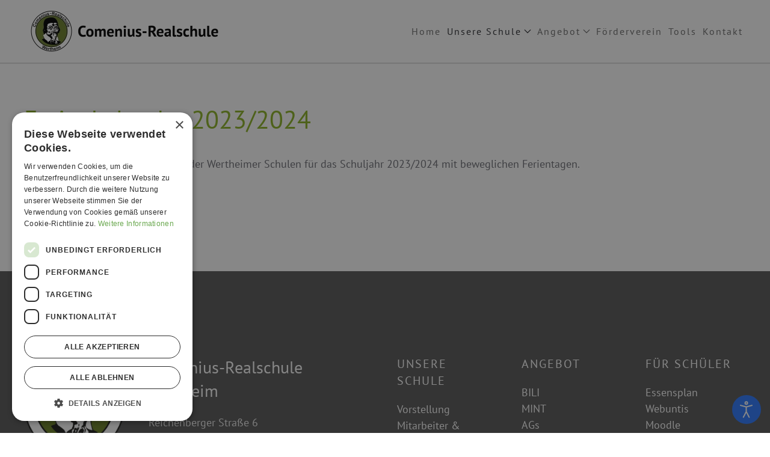

--- FILE ---
content_type: text/html; charset=utf-8
request_url: https://comeniusrealschule.de/unsere-schule/neuigkeiten?view=article&id=46&catid=16
body_size: 9106
content:
<!DOCTYPE html>
<html lang="de-de" dir="ltr">
    <head>
	<script type="text/javascript" charset="UTF-8" src="//cdn.cookie-script.com/s/ea19528542c9bdc4e65f3a86516acdf8.js"></script>
        <meta name="viewport" content="width=device-width, initial-scale=1">
        <link rel="icon" href="/images/Basiselemente/0347-logo.png" sizes="any">
                <link rel="apple-touch-icon" href="/images/Basiselemente/0347-logo.png">
        <meta charset="utf-8">
	<meta name="rights" content="Comenius-Realschule Wertheim">
	<meta name="author" content="Amr">
	<meta name="description" content="Comenius-Realschule in Wertheim: Der Ort, an dem wir lernen, wie wir lernen, wie wir denken und wie wir uns selbst in der Welt positionieren können.">
	<meta name="generator" content="Joomla! - Open Source Content Management">
	<title>Ferienkalender 2023/2024</title>
<link href="/media/vendor/joomla-custom-elements/css/joomla-alert.min.css?0.4.1" rel="stylesheet">
	<link href="/media/system/css/joomla-fontawesome.min.css?4.5.32" rel="preload" as="style" onload="this.onload=null;this.rel='stylesheet'">
	<link href="/templates/yootheme/css/theme.12.css?1763361501" rel="stylesheet">
	<link href="https://comeniusrealschule.de/plugins/system/jmgopenstreetmapdsgvo/assets/css/jmgopenstreetmapdsgvo.css" rel="stylesheet">
	<link href="https://comeniusrealschule.de/plugins/system/jmgyoutubedsgvo/assets/css/jmgyoutubedsgvo.css" rel="stylesheet">
	<link href="/plugins/system/djaccessibility/module/assets/css/accessibility.css?1.15" rel="stylesheet">
	<style>
			.jmg-openstreetmap-dsgvo-notification.position_4{
				width: 100%;
				height: 300px;
			}
			</style>
	<style>.djacc--sticky.djacc-popup { margin: 15px 15px; }</style>
<script src="/media/vendor/jquery/js/jquery.min.js?3.7.1"></script>
	<script src="/media/legacy/js/jquery-noconflict.min.js?504da4"></script>
	<script type="application/json" class="joomla-script-options new">{"joomla.jtext":{"ERROR":"Fehler","MESSAGE":"Nachricht","NOTICE":"Hinweis","WARNING":"Warnung","JCLOSE":"Schließen","JOK":"OK","JOPEN":"Öffnen"},"system.paths":{"root":"","rootFull":"https:\/\/comeniusrealschule.de\/","base":"","baseFull":"https:\/\/comeniusrealschule.de\/"},"csrf.token":"c313a0c38d6ac272ec68ff79edef5c76"}</script>
	<script src="/media/system/js/core.min.js?a3d8f8"></script>
	<script src="/media/vendor/webcomponentsjs/js/webcomponents-bundle.min.js?2.8.0" nomodule defer></script>
	<script src="/media/system/js/joomla-hidden-mail.min.js?80d9c7" type="module"></script>
	<script src="/media/system/js/messages.min.js?9a4811" type="module"></script>
	<script src="/templates/yootheme/vendor/assets/uikit/dist/js/uikit.min.js?4.5.32"></script>
	<script src="/templates/yootheme/vendor/assets/uikit/dist/js/uikit-icons-fuse.min.js?4.5.32"></script>
	<script src="/templates/yootheme/js/theme.js?4.5.32"></script>
	<script src="/plugins/system/djaccessibility/module/assets/js/accessibility.min.js?1.15"></script>
	<script type="application/ld+json">{"@context":"https://schema.org","@graph":[{"@type":"Organization","@id":"https://comeniusrealschule.de/#/schema/Organization/base","name":"Comenius-Realschule Wertheim","url":"https://comeniusrealschule.de/"},{"@type":"WebSite","@id":"https://comeniusrealschule.de/#/schema/WebSite/base","url":"https://comeniusrealschule.de/","name":"Comenius-Realschule Wertheim","publisher":{"@id":"https://comeniusrealschule.de/#/schema/Organization/base"}},{"@type":"WebPage","@id":"https://comeniusrealschule.de/#/schema/WebPage/base","url":"https://comeniusrealschule.de/unsere-schule/neuigkeiten?view=article&amp;id=46&amp;catid=16","name":"Ferienkalender 2023/2024","description":"Comenius-Realschule in Wertheim: Der Ort, an dem wir lernen, wie wir lernen, wie wir denken und wie wir uns selbst in der Welt positionieren können.","isPartOf":{"@id":"https://comeniusrealschule.de/#/schema/WebSite/base"},"about":{"@id":"https://comeniusrealschule.de/#/schema/Organization/base"},"inLanguage":"de-DE"},{"@type":"Article","@id":"https://comeniusrealschule.de/#/schema/com_content/article/46","name":"Ferienkalender 2023/2024","headline":"Ferienkalender 2023/2024","inLanguage":"de-DE","author":{"@type":"Person","name":"Amr"},"articleSection":"Neuigkeiten","dateCreated":"2023-09-26T07:24:35+00:00","interactionStatistic":{"@type":"InteractionCounter","userInteractionCount":2855},"isPartOf":{"@id":"https://comeniusrealschule.de/#/schema/WebPage/base"}}]}</script>
	<script>window.yootheme ||= {}; var $theme = yootheme.theme = {"i18n":{"close":{"label":"Schlie\u00dfen"},"totop":{"label":"Zur\u00fcck nach oben"},"marker":{"label":"\u00d6ffnen"},"navbarToggleIcon":{"label":"Men\u00fc \u00f6ffnen"},"paginationPrevious":{"label":"Vorherige Seite"},"paginationNext":{"label":"N\u00e4chste Seite"},"searchIcon":{"toggle":"Suche \u00f6ffnen","submit":"Suche ausf\u00fchren"},"slider":{"next":"N\u00e4chste Folie","previous":"Vorherige Folie","slideX":"Folie %s","slideLabel":"%s von %s"},"slideshow":{"next":"N\u00e4chste Folie","previous":"Vorherige Folie","slideX":"Folie %s","slideLabel":"%s von %s"},"lightboxPanel":{"next":"N\u00e4chste Folie","previous":"Vorherige Folie","slideLabel":"%s von %s","close":"Schlie\u00dfen"}}};</script>
	<script>new DJAccessibility( {"cms":"joomla","yootheme":true,"position":"sticky","mobile_position":"sticky","layout":"popup","mobile_layout":"popup","align_position_popup":"bottom right","align_position_toolbar":"top center","align_mobile_position":"bottom right","breakpoint":"767","direction":"top left","space":"true","version":"dmVyc2lvbnBybw==","speech_pitch":"1","speech_rate":"1","speech_volume":"1","ajax_url":"?option=com_ajax&plugin=Djaccessibility&format=raw"} )</script>
	<script>
  window.addEventListener('scroll', function() {
    var parallaxElement = document.querySelector('.uk-position-cover');
    var scrolled = window.pageYOffset;
    parallaxElement.style.backgroundPositionX = scrolled * 0.2 + 'px';
  });
</script>


<script>
  window.onload = function() {
    var element = document.querySelector(".uk-position-cover");
    var width = element.offsetWidth;
    var id = setInterval(frame, 50);
    function frame() {
      if (width >= element.offsetWidth + 200) {
        clearInterval(id);
      } else {
        width++; 
        element.style.width = width + "px"; 
      }
    }
  }
</script>
<script>   
      jQuery(function($) {
      $('video').attr('controls','');
      $('video').attr('controlsList','nodownload');
      });</script>

    </head>
    <body class=""><section class="djacc djacc-container djacc-popup djacc--hidden djacc--dark djacc--bottom-right">
			<button class="djacc__openbtn djacc__openbtn--default" aria-label="Eingabehilfen öffnen" title="Eingabehilfen öffnen">
			<svg xmlns="http://www.w3.org/2000/svg" width="48" height="48" viewBox="0 0 48 48">
				<path d="M1480.443,27.01l-3.891-7.51-3.89,7.51a1,1,0,0,1-.89.54,1.073,1.073,0,0,1-.46-.11,1,1,0,0,1-.43-1.35l4.67-9V10.21l-8.81-2.34a1,1,0,1,1,.51-1.93l9.3,2.47,9.3-2.47a1,1,0,0,1,.509,1.93l-8.81,2.34V17.09l4.66,9a1,1,0,1,1-1.769.92ZM1473.583,3a3,3,0,1,1,3,3A3,3,0,0,1,1473.583,3Zm2,0a1,1,0,1,0,1-1A1,1,0,0,0,1475.583,3Z" transform="translate(-1453 10.217)" fill="#fff"/>
			</svg>
		</button>
		<div class="djacc__panel">
		<div class="djacc__header">
			<p class="djacc__title">Eingabehilfen öffnen</p>
			<button class="djacc__reset" aria-label="Zurücksetzen" title="Zurücksetzen">
				<svg xmlns="http://www.w3.org/2000/svg" width="18" height="18" viewBox="0 0 18 18">
					<path d="M9,18a.75.75,0,0,1,0-1.5,7.5,7.5,0,1,0,0-15A7.531,7.531,0,0,0,2.507,5.25H3.75a.75.75,0,0,1,0,1.5h-3A.75.75,0,0,1,0,6V3A.75.75,0,0,1,1.5,3V4.019A9.089,9.089,0,0,1,2.636,2.636,9,9,0,0,1,15.364,15.365,8.94,8.94,0,0,1,9,18Z" fill="#fff"/>
				</svg>
			</button>
			<button class="djacc__close" aria-label="Eingabehilfen schließen" title="Eingabehilfen schließen">
				<svg xmlns="http://www.w3.org/2000/svg" width="14.828" height="14.828" viewBox="0 0 14.828 14.828">
					<g transform="translate(-1842.883 -1004.883)">
						<line x2="12" y2="12" transform="translate(1844.297 1006.297)" fill="none" stroke="#fff" stroke-linecap="round" stroke-width="2"/>
						<line x1="12" y2="12" transform="translate(1844.297 1006.297)" fill="none" stroke="#fff" stroke-linecap="round" stroke-width="2"/>
					</g>
				</svg>
			</button>
		</div>
		<ul class="djacc__list">
			<li class="djacc__item djacc__item--contrast">
				<button class="djacc__btn djacc__btn--invert-colors" title="Farben umkehren">
					<svg xmlns="http://www.w3.org/2000/svg" width="24" height="24" viewBox="0 0 24 24">
						<g fill="none" stroke="#fff" stroke-width="2">
							<circle cx="12" cy="12" r="12" stroke="none"/>
							<circle cx="12" cy="12" r="11" fill="none"/>
						</g>
						<path d="M0,12A12,12,0,0,1,12,0V24A12,12,0,0,1,0,12Z" fill="#fff"/>
					</svg>
					<span class="djacc_btn-label">Farben umkehren</span>
				</button>
			</li>
			<li class="djacc__item djacc__item--contrast">
				<button class="djacc__btn djacc__btn--monochrome" title="Monochrom">
					<svg xmlns="http://www.w3.org/2000/svg" width="24" height="24" viewBox="0 0 24 24">
						<g fill="none" stroke="#fff" stroke-width="2">
							<circle cx="12" cy="12" r="12" stroke="none"/>
							<circle cx="12" cy="12" r="11" fill="none"/>
						</g>
						<line y2="21" transform="translate(12 1.5)" fill="none" stroke="#fff" stroke-linecap="round" stroke-width="2"/>
						<path d="M5.853,7.267a12.041,12.041,0,0,1,1.625-1.2l6.3,6.3v2.829Z" transform="translate(-0.778 -4.278)" fill="#fff"/>
						<path d="M3.2,6.333A12.006,12.006,0,0,1,4.314,4.622l9.464,9.464v2.829Z" transform="translate(-0.778)" fill="#fff"/>
						<path d="M1.823,10.959a11.953,11.953,0,0,1,.45-2.378l11.506,11.5v2.829Z" transform="translate(-0.778)" fill="#fff"/>
					</svg>
					<span class="djacc_btn-label">Monochrom</span>
				</button>
			</li>
			<li class="djacc__item djacc__item--contrast">
				<button class="djacc__btn djacc__btn--dark-contrast" title="Dunkler Kontrast">
					<svg xmlns="http://www.w3.org/2000/svg" width="24" height="24" viewBox="0 0 24 24">
						<path d="M12,27A12,12,0,0,1,9.638,3.232a10,10,0,0,0,14.13,14.13A12,12,0,0,1,12,27Z" transform="translate(0 -3.232)" fill="#fff"/>
					</svg>
					<span class="djacc_btn-label">Dunkler Kontrast</span>
				</button>
			</li>
			<li class="djacc__item djacc__item--contrast">
				<button class="djacc__btn djacc__btn--light-contrast" title="Heller Kontrast">
					<svg xmlns="http://www.w3.org/2000/svg" width="24" height="24" viewBox="0 0 32 32">
						<g transform="translate(7 7)" fill="none" stroke="#fff" stroke-width="2">
							<circle cx="9" cy="9" r="9" stroke="none"/>
							<circle cx="9" cy="9" r="8" fill="none"/>
						</g>
						<rect width="2" height="5" rx="1" transform="translate(15)" fill="#fff"/>
						<rect width="2" height="5" rx="1" transform="translate(26.607 3.979) rotate(45)" fill="#fff"/>
						<rect width="2" height="5" rx="1" transform="translate(32 15) rotate(90)" fill="#fff"/>
						<rect width="2" height="5" rx="1" transform="translate(28.021 26.607) rotate(135)" fill="#fff"/>
						<rect width="2" height="5" rx="1" transform="translate(15 27)" fill="#fff"/>
						<rect width="2" height="5" rx="1" transform="translate(7.515 23.071) rotate(45)" fill="#fff"/>
						<rect width="2" height="5" rx="1" transform="translate(5 15) rotate(90)" fill="#fff"/>
						<rect width="2" height="5" rx="1" transform="translate(8.929 7.515) rotate(135)" fill="#fff"/>
					</svg>
					<span class="djacc_btn-label">Heller Kontrast</span>
				</button>
			</li>
			
			<li class="djacc__item djacc__item--contrast">
				<button class="djacc__btn djacc__btn--low-saturation" title="Niedrige Sättigung">
					<svg xmlns="http://www.w3.org/2000/svg" width="24" height="24" viewBox="0 0 24 24">
						<g fill="none" stroke="#fff" stroke-width="2">
							<circle cx="12" cy="12" r="12" stroke="none"/>
							<circle cx="12" cy="12" r="11" fill="none"/>
						</g>
						<path d="M0,12A12,12,0,0,1,6,1.6V22.394A12,12,0,0,1,0,12Z" transform="translate(0 24) rotate(-90)" fill="#fff"/>
					</svg>
					<span class="djacc_btn-label">Niedrige Sättigung</span>
				</button>
			</li>
			<li class="djacc__item djacc__item--contrast">
				<button class="djacc__btn djacc__btn--high-saturation" title="Hohe Sättigung">
					<svg xmlns="http://www.w3.org/2000/svg" width="24" height="24" viewBox="0 0 24 24">
						<g fill="none" stroke="#fff" stroke-width="2">
							<circle cx="12" cy="12" r="12" stroke="none"/>
							<circle cx="12" cy="12" r="11" fill="none"/>
						</g>
						<path d="M0,12A12.006,12.006,0,0,1,17,1.088V22.911A12.006,12.006,0,0,1,0,12Z" transform="translate(0 24) rotate(-90)" fill="#fff"/>
					</svg>
					<span class="djacc_btn-label">Hohe Sättigung</span>
				</button>
			</li>
			<li class="djacc__item">
				<button class="djacc__btn djacc__btn--highlight-links" title="Links hervorheben">
					<svg xmlns="http://www.w3.org/2000/svg" width="24" height="24" viewBox="0 0 24 24">
						<rect width="24" height="24" fill="none"/>
						<path d="M3.535,21.92a5.005,5.005,0,0,1,0-7.071L6.364,12.02a1,1,0,0,1,1.415,1.413L4.95,16.263a3,3,0,0,0,4.243,4.243l2.828-2.828h0a1,1,0,1,1,1.414,1.415L10.607,21.92a5,5,0,0,1-7.072,0Zm2.829-2.828a1,1,0,0,1,0-1.415L17.678,6.364a1,1,0,1,1,1.415,1.414L7.779,19.092a1,1,0,0,1-1.415,0Zm11.314-5.657a1,1,0,0,1,0-1.413l2.829-2.829A3,3,0,1,0,16.263,4.95L13.436,7.777h0a1,1,0,0,1-1.414-1.414l2.828-2.829a5,5,0,1,1,7.071,7.071l-2.828,2.828a1,1,0,0,1-1.415,0Z" transform="translate(-0.728 -0.728)" fill="#fff"/>
					</svg>
					<span class="djacc_btn-label">Links hervorheben</span>
				</button>
			</li>
			<li class="djacc__item">
				<button class="djacc__btn djacc__btn--highlight-titles" title="Überschriften hervorheben">
					<svg xmlns="http://www.w3.org/2000/svg" width="24" height="24" viewBox="0 0 24 24">
						<rect width="2" height="14" rx="1" transform="translate(5 5)" fill="#fff"/>
						<rect width="2" height="14" rx="1" transform="translate(10 5)" fill="#fff"/>
						<rect width="2" height="14" rx="1" transform="translate(17 5)" fill="#fff"/>
						<rect width="2" height="7" rx="1" transform="translate(12 11) rotate(90)" fill="#fff"/>
						<rect width="2" height="5" rx="1" transform="translate(19 5) rotate(90)" fill="#fff"/>
						<g fill="none" stroke="#fff" stroke-width="2">
							<rect width="24" height="24" rx="4" stroke="none"/>
							<rect x="1" y="1" width="22" height="22" rx="3" fill="none"/>
						</g>
					</svg>
					<span class="djacc_btn-label">Überschriften hervorheben</span>
				</button>
			</li>
			<li class="djacc__item">
				<button class="djacc__btn djacc__btn--screen-reader" title="Bildschirmleser">
					<svg xmlns="http://www.w3.org/2000/svg" width="24" height="24" viewBox="0 0 24 24">
						<g fill="none" stroke="#fff" stroke-width="2">
							<circle cx="12" cy="12" r="12" stroke="none"/>
							<circle cx="12" cy="12" r="11" fill="none"/>
						</g>
						<path d="M2907.964,170h1.91l1.369-2.584,2.951,8.363,2.5-11.585L2919,170h2.132" transform="translate(-2902.548 -158)" fill="none" stroke="#fff" stroke-linecap="round" stroke-linejoin="round" stroke-width="2"/>
					</svg>
					<span class="djacc_btn-label">Bildschirmleser</span>
				</button>
			</li>
			<li class="djacc__item">
				<button class="djacc__btn djacc__btn--read-mode" title="Lesemodus" data-label="Disable Read mode">
					<svg xmlns="http://www.w3.org/2000/svg" width="24" height="24" viewBox="0 0 24 24">
						<g fill="none" stroke="#fff" stroke-width="2">
							<rect width="24" height="24" rx="4" stroke="none"/>
							<rect x="1" y="1" width="22" height="22" rx="3" fill="none"/>
						</g>
						<rect width="14" height="2" rx="1" transform="translate(5 7)" fill="#fff"/>
						<rect width="14" height="2" rx="1" transform="translate(5 11)" fill="#fff"/>
						<rect width="7" height="2" rx="1" transform="translate(5 15)" fill="#fff"/>
					</svg>
					<span class="djacc_btn-label">Lesemodus</span>
				</button>
			</li>
			<li class="djacc__item djacc__item--full">
				<span class="djacc__arrows djacc__arrows--zoom">
					<span class="djacc__label">Inhaltsskalierung</span>
					<span class="djacc__bar"></span>
					<span class="djacc__size">100<span class="djacc__percent">%</span></span>
					<button class="djacc__dec" aria-label="Inhaltsgröße verringern" title="Inhaltsgröße verringern">
						<svg xmlns="http://www.w3.org/2000/svg" width="10" height="2" viewBox="0 0 10 2">
							<g transform="translate(1 1)">
								<line x1="8" fill="none" stroke="#fff" stroke-linecap="round" stroke-width="2"/>
							</g>
						</svg>
					</button>
					<button class="djacc__inc" aria-label="Inhaltsgröße erhöhen" title="Inhaltsgröße erhöhen">
						<svg xmlns="http://www.w3.org/2000/svg" width="10" height="10" viewBox="0 0 10 10">
							<g transform="translate(1 1)">
								<line y2="8" transform="translate(4)" fill="none" stroke="#fff" stroke-linecap="round" stroke-width="2"/>
								<line x1="8" transform="translate(0 4)" fill="none" stroke="#fff" stroke-linecap="round" stroke-width="2"/>
							</g>
						</svg>
					</button>
				</span>
			</li>
			<li class="djacc__item djacc__item--full">
				<span class="djacc__arrows djacc__arrows--font-size">
					<span class="djacc__label">Schriftgröße</span>
					<span class="djacc__bar"></span>
					<span class="djacc__size">100<span class="djacc__percent">%</span></span>
					<button class="djacc__dec" aria-label="Schriftgröße verringern" title="Schriftgröße verringern">
						<svg xmlns="http://www.w3.org/2000/svg" width="10" height="2" viewBox="0 0 10 2">
							<g transform="translate(1 1)">
								<line x1="8" fill="none" stroke="#fff" stroke-linecap="round" stroke-width="2"/>
							</g>
						</svg>
					</button>
					<button class="djacc__inc" aria-label="Schriftgröße vergrößern" title="Schriftgröße vergrößern">
						<svg xmlns="http://www.w3.org/2000/svg" width="10" height="10" viewBox="0 0 10 10">
							<g transform="translate(1 1)">
								<line y2="8" transform="translate(4)" fill="none" stroke="#fff" stroke-linecap="round" stroke-width="2"/>
								<line x1="8" transform="translate(0 4)" fill="none" stroke="#fff" stroke-linecap="round" stroke-width="2"/>
							</g>
						</svg>
					</button>
				</span>
			</li>
			<li class="djacc__item djacc__item--full">
				<span class="djacc__arrows djacc__arrows--line-height">
					<span class="djacc__label">Zeilenhöhe</span>
					<span class="djacc__bar"></span>
					<span class="djacc__size">100<span class="djacc__percent">%</span></span>
					<button class="djacc__dec" aria-label="Zeilenhöhe verringern" title="Zeilenhöhe verringern">
						<svg xmlns="http://www.w3.org/2000/svg" width="10" height="2" viewBox="0 0 10 2">
							<g transform="translate(1 1)">
								<line x1="8" fill="none" stroke="#fff" stroke-linecap="round" stroke-width="2"/>
							</g>
						</svg>
					</button>
					<button class="djacc__inc" aria-label="Zeilenhöhe vergrößern" title="Zeilenhöhe vergrößern">
						<svg xmlns="http://www.w3.org/2000/svg" width="10" height="10" viewBox="0 0 10 10">
							<g transform="translate(1 1)">
								<line y2="8" transform="translate(4)" fill="none" stroke="#fff" stroke-linecap="round" stroke-width="2"/>
								<line x1="8" transform="translate(0 4)" fill="none" stroke="#fff" stroke-linecap="round" stroke-width="2"/>
							</g>
						</svg>
					</button>
				</span>
			</li>
			<li class="djacc__item djacc__item--full">
				<span class="djacc__arrows djacc__arrows--letter-spacing">
					<span class="djacc__label">Buchstabenabstand</span>
					<span class="djacc__bar"></span>
					<span class="djacc__size">100<span class="djacc__percent">%</span></span>
					<button class="djacc__dec" aria-label="Buchstabvenabstand verringern" title="Buchstabvenabstand verringern">
						<svg xmlns="http://www.w3.org/2000/svg" width="10" height="2" viewBox="0 0 10 2">
							<g transform="translate(1 1)">
								<line x1="8" fill="none" stroke="#fff" stroke-linecap="round" stroke-width="2"/>
							</g>
						</svg>
					</button>
					<button class="djacc__inc" aria-label="Buchstabenabstand erhöhen" title="Buchstabenabstand erhöhen">
						<svg xmlns="http://www.w3.org/2000/svg" width="10" height="10" viewBox="0 0 10 10">
							<g transform="translate(1 1)">
								<line y2="8" transform="translate(4)" fill="none" stroke="#fff" stroke-linecap="round" stroke-width="2"/>
								<line x1="8" transform="translate(0 4)" fill="none" stroke="#fff" stroke-linecap="round" stroke-width="2"/>
							</g>
						</svg>
					</button>
				</span>
			</li>
					</ul>
			</div>
</section>

        
        
        <div class="tm-page">

                        


<header class="tm-header-mobile uk-hidden@m">


    
        <div class="uk-navbar-container">

            <div class="uk-container uk-container-expand">
                <nav class="uk-navbar" uk-navbar="{&quot;align&quot;:&quot;left&quot;,&quot;container&quot;:&quot;.tm-header-mobile&quot;,&quot;boundary&quot;:&quot;.tm-header-mobile .uk-navbar-container&quot;,&quot;target-y&quot;:&quot;.tm-header-mobile .uk-navbar-container&quot;,&quot;dropbar&quot;:true,&quot;dropbar-anchor&quot;:&quot;.tm-header-mobile .uk-navbar-container&quot;,&quot;dropbar-transparent-mode&quot;:&quot;remove&quot;}">

                                        <div class="uk-navbar-left ">

                                                    <a href="https://comeniusrealschule.de/" aria-label="Zurück zur Startseite" class="uk-logo uk-navbar-item">
    <picture>
<source type="image/webp" srcset="/templates/yootheme/cache/58/Logo2-58db89f3.webp 250w, /templates/yootheme/cache/69/Logo2-69ca91e9.webp 500w" sizes="(min-width: 250px) 250px">
<img alt loading="eager" src="/templates/yootheme/cache/83/Logo2-83f844cc.png" width="250" height="82">
</picture></a>
                        
                        
                        
                    </div>
                    
                    
                                        <div class="uk-navbar-right">

                                                    
                        
                                                    <a uk-toggle href="#tm-dialog-mobile" class="uk-navbar-toggle">

        
        <div uk-navbar-toggle-icon></div>

        
    </a>
                        
                    </div>
                    
                </nav>
            </div>

        </div>

    



        <div id="tm-dialog-mobile" uk-offcanvas="container: true; overlay: true" mode="slide" flip>
        <div class="uk-offcanvas-bar uk-flex uk-flex-column">

                        <button class="uk-offcanvas-close uk-close-large" type="button" uk-close uk-toggle="cls: uk-close-large; mode: media; media: @s"></button>
            
                        <div class="uk-margin-auto-bottom">
                
<div class="uk-panel" id="module-menu-dialog-mobile">

    
    
<ul class="uk-nav uk-nav-default uk-nav-accordion" uk-nav="targets: &gt; .js-accordion">
    
	<li class="item-101"><a href="/">Home</a></li>
	<li class="item-107 uk-active js-accordion uk-open uk-parent"><a href>Unsere Schule <span uk-nav-parent-icon></span></a>
	<ul class="uk-nav-sub">

		<li class="item-108"><a href="/unsere-schule/vorstellung">Unsere Schule in Bildern</a></li>
		<li class="item-109"><a href="/unsere-schule/mitarbeiter-menschen">Mitarbeiter &amp; Menschen</a></li>
		<li class="item-122 uk-active"><a href="/unsere-schule/neuigkeiten">Neuigkeiten</a></li>
		<li class="item-110"><a href="/unsere-schule/kooperationen">Kooperationen</a></li>
		<li class="item-115"><a href="/unsere-schule/schulshop">Schulshop</a></li>
		<li class="item-116"><a href="/unsere-schule/auszeichnungen">Auszeichnungen</a></li>
		<li class="item-142"><a href="https://comeniusrealschule.de/unsere-schule/neuigkeiten/#pressespiegel">Pressespiegel</a></li>
		<li class="item-343"><a href="/unsere-schule/schulordnung">Schulordnung</a></li>
		<li class="item-470"><a href="/unsere-schule/ab-wochenplan-und-schuljahresplaner">AB-Wochenplan und Schuljahresplaner</a></li></ul></li>
	<li class="item-111 js-accordion uk-parent"><a href>Angebot <span uk-nav-parent-icon></span></a>
	<ul class="uk-nav-sub">

		<li class="item-134"><a href="/angebot/beratungslehrerin">Beratungslehrerin</a></li>
		<li class="item-123"><a href="/angebot/schulsozialarbeit">Schulsozialarbeit</a></li>
		<li class="item-112"><a href="/angebot/bili">BILI</a></li>
		<li class="item-113"><a href="/angebot/mint">MINT</a></li>
		<li class="item-114"><a href="/angebot/ag-s">AG s</a></li>
		<li class="item-124"><a href="/angebot/offener-ganztag">Offener Ganztag</a></li>
		<li class="item-136"><a href="/angebot/mensa">Mensa</a></li>
		<li class="item-135"><a href="/angebot/schülerbücherei">Schülerbücherei </a></li>
		<li class="item-131"><a href="/angebot/forderung-förderung">Forderung &amp; Förderung</a></li>
		<li class="item-319"><a href="/angebot/trendsporttag">Trendsporttag</a></li>
		<li class="item-361"><a href="/angebot/schul-it">Schul-IT</a></li>
		<li class="item-360"><a href="/angebot/schülernetz-der-crw">Schülernetz der CRW</a></li></ul></li>
	<li class="item-362"><a href="/förderverein">Förderverein</a></li>
	<li class="item-117"><a href="/tools">Tools</a></li>
	<li class="item-121"><a href="/kontakt">Kontakt</a></li></ul>

</div>

            </div>
            
            
        </div>
    </div>
    
    
    

</header>




<header class="tm-header uk-visible@m">



        <div uk-sticky media="@m" cls-active="uk-navbar-sticky" sel-target=".uk-navbar-container">
    
        <div class="uk-navbar-container">

            <div class="uk-container uk-container-large">
                <nav class="uk-navbar" uk-navbar="{&quot;align&quot;:&quot;left&quot;,&quot;container&quot;:&quot;.tm-header &gt; [uk-sticky]&quot;,&quot;boundary&quot;:&quot;.tm-header .uk-navbar-container&quot;,&quot;target-y&quot;:&quot;.tm-header .uk-navbar-container&quot;,&quot;dropbar&quot;:true,&quot;dropbar-anchor&quot;:&quot;.tm-header .uk-navbar-container&quot;,&quot;dropbar-transparent-mode&quot;:&quot;remove&quot;}">

                                        <div class="uk-navbar-left ">

                                                    <a href="https://comeniusrealschule.de/" aria-label="Zurück zur Startseite" class="uk-logo uk-navbar-item">
    <picture>
<source type="image/webp" srcset="/templates/yootheme/cache/4e/Logo3-4eed6a3c.webp 340w, /templates/yootheme/cache/c8/Logo3-c814f266.webp 679w, /templates/yootheme/cache/5f/Logo3-5fddd2d3.webp 680w" sizes="(min-width: 340px) 340px">
<img alt loading="eager" src="/templates/yootheme/cache/01/Logo3-011bda20.png" width="340" height="84">
</picture></a>
                        
                        
                        
                    </div>
                    
                    
                                        <div class="uk-navbar-right">

                                                    
<ul class="uk-navbar-nav">
    
	<li class="item-101"><a href="/">Home</a></li>
	<li class="item-107 uk-active uk-parent"><a role="button">Unsere Schule <span uk-navbar-parent-icon></span></a>
	<div class="uk-drop uk-navbar-dropdown" mode="hover" pos="bottom-left" style="width: 400px;"><div class="uk-grid tm-grid-expand uk-child-width-1-1 uk-grid-margin">
<div class="uk-width-1-1">
    
        
            
            
            
                
                    
<div>
    
    
        
        <ul class="uk-margin-remove-bottom uk-nav uk-nav-default">                                <li class="el-item ">
<a class="el-link" href="/unsere-schule/vorstellung">
    
        
                    Unsere Schule in Bildern        
    
</a></li>
                                            <li class="el-item ">
<a class="el-link" href="/unsere-schule/mitarbeiter-menschen">
    
        
                    Mitarbeiter &amp; Menschen        
    
</a></li>
                                            <li class="el-item ">
<a class="el-link" href="/unsere-schule/neuigkeiten">
    
        
                    Neuigkeiten        
    
</a></li>
                                            <li class="el-item ">
<a class="el-link" href="/unsere-schule/kooperationen">
    
        
                    Kooperationen        
    
</a></li>
                                            <li class="el-item ">
<a class="el-link" href="/unsere-schule/schulshop">
    
        
                    Schulshop        
    
</a></li>
                                            <li class="el-item ">
<a class="el-link" href="/unsere-schule/auszeichnungen">
    
        
                    Auszeichnungen        
    
</a></li>
                                            <li class="el-item ">
<a class="el-link" href="https://comeniusrealschule.de/unsere-schule/neuigkeiten/#pressespiegel">
    
        
                    Pressespiegel        
    
</a></li>
                                            <li class="el-item ">
<a class="el-link" href="/unsere-schule/schulordnung">
    
        
                    Schulordnung        
    
</a></li>
                                            <li class="el-item ">
<a class="el-link" href="/unsere-schule/ab-wochenplan-und-schuljahresplaner">
    
        
                    AB-Wochenplan und Schuljahresplaner        
    
</a></li>
                                            <li class="el-item ">
<a class="el-link" href="/unsere-schule/ab-wochenplan-und-schuljahresplaner">
    
        
                    AB-Wochenplan        
    
</a></li>
                            </ul>
        
    
    
</div>
                
            
        
    
</div></div></div></li>
	<li class="item-111 uk-parent"><a role="button">Angebot <span uk-navbar-parent-icon></span></a>
	<div class="uk-drop uk-navbar-dropdown" mode="hover" pos="bottom-left" style="width: 400px;"><div class="uk-grid tm-grid-expand uk-child-width-1-1 uk-grid-margin">
<div class="uk-width-1-1">
    
        
            
            
            
                
                    
<div>
    
    
        
        <ul class="uk-margin-remove-bottom uk-nav uk-nav-default">                                <li class="el-item ">
<a class="el-link" href="/angebot/beratungslehrerin">
    
        
                    Beratungslehrerin        
    
</a></li>
                                            <li class="el-item ">
<a class="el-link" href="/angebot/schulsozialarbeit">
    
        
                    Schulsozialarbeit        
    
</a></li>
                                            <li class="el-item ">
<a class="el-link" href="/angebot/bili">
    
        
                    BILI        
    
</a></li>
                                            <li class="el-item ">
<a class="el-link" href="/angebot/mint">
    
        
                    MINT        
    
</a></li>
                                            <li class="el-item ">
<a class="el-link" href="/angebot/ag-s">
    
        
                    AG s        
    
</a></li>
                                            <li class="el-item ">
<a class="el-link" href="/angebot/offener-ganztag">
    
        
                    Offener Ganztag        
    
</a></li>
                                            <li class="el-item ">
<a class="el-link" href="/angebot/mensa">
    
        
                    Mensa        
    
</a></li>
                                            <li class="el-item ">
<a class="el-link" href="/angebot/schülerbücherei">
    
        
                    Schülerbücherei        
    
</a></li>
                                            <li class="el-item ">
<a class="el-link" href="/angebot/forderung-förderung">
    
        
                    Forderung &amp; Förderung        
    
</a></li>
                                            <li class="el-item ">
<a class="el-link" href="/angebot/trendsporttag">
    
        
                    Trendsporttag        
    
</a></li>
                                            <li class="el-item ">
<a class="el-link" href="/angebot/schul-it">
    
        
                    Schul-IT        
    
</a></li>
                                            <li class="el-item ">
<a class="el-link" href="/angebot/schülernetz-der-crw">
    
        
                    Schülernetz der CRW        
    
</a></li>
                            </ul>
        
    
    
</div>
                
            
        
    
</div></div></div></li>
	<li class="item-362"><a href="/förderverein">Förderverein</a></li>
	<li class="item-117"><a href="/tools">Tools</a></li>
	<li class="item-121"><a href="/kontakt">Kontakt</a></li></ul>

                        
                                                    
                        
                    </div>
                    
                </nav>
            </div>

        </div>

        </div>
    







</header>

            
            

            
            <div id="system-message-container" aria-live="polite"></div>

            <!-- Builder #template-3C3hNHRF -->
<div class="uk-section-default uk-section" uk-scrollspy="target: [uk-scrollspy-class]; cls: uk-animation-slide-left-small; delay: false;">
    
        
        
        
            
                                <div class="uk-container">                
                    <div class="uk-grid tm-grid-expand uk-grid-column-small uk-grid-margin">
<div class="uk-width-1-2@m">
    
        
            
            
            
                
                    
<h1 class="uk-margin-remove-bottom" uk-scrollspy-class>        Ferienkalender 2023/2024    </h1>
<h6 class="uk-margin-remove-top" uk-scrollspy-class>        26. September 2023    </h6><div class="uk-panel uk-margin uk-margin-remove-top" uk-scrollspy-class><p>Hier finden Sie den Ferienkalender der Wertheimer Schulen für das Schuljahr 2023/2024 mit beweglichen Ferientagen. </p></div>
<div class="uk-margin-medium" uk-scrollspy-class>
    
    
        
        
<a class="el-content uk-button uk-button-primary uk-button-large" href="https://comeniusrealschule.de/images/Neuigkeiten/Ferienkalender/ferienkalender%202023-2024.pdf" target="_blank">
    
        PDF Anzeigen    
    
</a>


        
    
    
</div>

                
            
        
    
</div></div>
                                </div>                
            
        
    
</div>

            
            

            <!-- Builder #footer -->
<div class="uk-section-secondary uk-section uk-section-large uk-padding-remove-bottom" uk-scrollspy="target: [uk-scrollspy-class]; cls: uk-animation-slide-left-small; delay: false;">
    
        
        
        
            
                                <div class="uk-container uk-container-xlarge">                
                    <div class="uk-grid tm-grid-expand uk-grid-margin" uk-grid>
<div class="uk-width-1-2@m">
    
        
            
            
            
                
                    
<div class="uk-margin">
    
        <div class="uk-grid uk-child-width-1-1 uk-grid-match">                <div>
<div class="el-item uk-panel" uk-scrollspy-class>
    
                <div uk-grid>        
                        <div class="uk-width-1-3@m">            
                                

    
                <picture>
<source type="image/webp" srcset="/templates/yootheme/cache/25/0347-logo-253ba4f7.webp 768w, /templates/yootheme/cache/3c/0347-logo-3cb32229.webp 800w" sizes="(min-width: 800px) 800px">
<img src="/templates/yootheme/cache/ca/0347-logo-ca54e727.png" width="800" height="800" alt loading="lazy" class="el-image">
</picture>        
        
    
                
                        </div>            
                        <div class="uk-width-expand uk-margin-remove-first-child">            
                
                
                    

        
                <h3 class="el-title uk-margin-top uk-margin-remove-bottom">                        Comenius-Realschule Wertheim                    </h3>        
        
    
        
        
                <div class="el-content uk-panel uk-margin-top"><p>Reichenberger Straße 6 <br />97877 Wertheim <br />Baden-Württemberg</p>
<p>Telefon: 09342 / 91889-0 <br />Fax: 09342 / 91889-10<br /><joomla-hidden-mail  is-link="1" is-email="1" first="cG9zdHN0ZWxsZQ==" last="cnMtd2VydGhlaW0uc2NodWxlLmJ3bC5kZQ==" text="cG9zdHN0ZWxsZUBycy13ZXJ0aGVpbS5zY2h1bGUuYndsLmRl" base="" >Diese E-Mail-Adresse ist vor Spambots geschützt! Zur Anzeige muss JavaScript eingeschaltet sein.</joomla-hidden-mail></p></div>        
        
        

                
                
                        </div>            
                </div>        
    
</div></div>
                </div>
    
</div>
                
            
        
    
</div>
<div class="uk-width-expand@s">
    
        
            
            
            
                
                    
<h3 class="uk-h4" uk-scrollspy-class>        Unsere Schule    </h3>
<ul class="uk-list uk-list-collapse" uk-scrollspy-class>
    
    
                <li class="el-item">            <div class="el-content uk-panel"><a href="/unsere-schule/vorstellung" class="el-link uk-margin-remove-last-child"><p>Vorstellung</p></a></div>        </li>                <li class="el-item">            <div class="el-content uk-panel"><a href="/unsere-schule/mitarbeiter-menschen" class="el-link uk-margin-remove-last-child"><p>Mitarbeiter &amp; Menschen</p></a></div>        </li>                <li class="el-item">            <div class="el-content uk-panel"><a href="/unsere-schule/neuigkeiten" class="el-link uk-margin-remove-last-child"><p>Neuigkeiten</p></a></div>        </li>                <li class="el-item">            <div class="el-content uk-panel"><a href="/unsere-schule/kooperationen" class="el-link uk-margin-remove-last-child"><p>Kooperationen</p></a></div>        </li>                <li class="el-item">            <div class="el-content uk-panel"><a href="/unsere-schule/schulshop" class="el-link uk-margin-remove-last-child"><p>Schulshop</p></a></div>        </li>                <li class="el-item">            <div class="el-content uk-panel"><a href="/unsere-schule/auszeichnungen" class="el-link uk-margin-remove-last-child"><p>Auszeichnungen</p></a></div>        </li>        
    
    
</ul>
                
            
        
    
</div>
<div class="uk-width-expand@s">
    
        
            
            
            
                
                    
<h3 class="uk-h4" uk-scrollspy-class>        Angebot    </h3>
<ul class="uk-list uk-list-collapse" uk-scrollspy-class>
    
    
                <li class="el-item">            <div class="el-content uk-panel"><a href="/angebot/bili" class="el-link uk-margin-remove-last-child"><p>BILI</p></a></div>        </li>                <li class="el-item">            <div class="el-content uk-panel"><a href="/angebot/mint" class="el-link uk-margin-remove-last-child"><p>MINT</p></a></div>        </li>                <li class="el-item">            <div class="el-content uk-panel"><a href="/angebot/ag-s" class="el-link uk-margin-remove-last-child"><p>AGs</p></a></div>        </li>                <li class="el-item">            <div class="el-content uk-panel"><a href="/angebot/offener-ganztag" class="el-link uk-margin-remove-last-child"><p>Offener Ganztag</p></a></div>        </li>                <li class="el-item">            <div class="el-content uk-panel"><a href="/angebot/mensa" class="el-link uk-margin-remove-last-child"><p>Mensa</p></a></div>        </li>                <li class="el-item">            <div class="el-content uk-panel"><a href="/angebot/schülerbücherei" class="el-link uk-margin-remove-last-child"><p>Schulbücherei</p></a></div>        </li>                <li class="el-item">            <div class="el-content uk-panel"><a href="/angebot/forderung-förderung" class="el-link uk-margin-remove-last-child"><p>Forderung &amp; Förderung</p></a></div>        </li>                <li class="el-item">            <div class="el-content uk-panel"><a href="/angebot/beratungslehrerin" class="el-link uk-margin-remove-last-child"><p>Beratungslehrerin</p></a></div>        </li>                <li class="el-item">            <div class="el-content uk-panel"><a href="/angebot/schul-it" class="el-link uk-margin-remove-last-child"><p>Schul-IT</p></a></div>        </li>                <li class="el-item">            <div class="el-content uk-panel"><a href="/angebot/schülernetz-der-crw" class="el-link uk-margin-remove-last-child"><p class="p1">Schülernetz der CRW</p></a></div>        </li>        
    
    
</ul>
                
            
        
    
</div>
<div class="uk-width-expand@s">
    
        
            
            
            
                
                    
<h3 class="uk-h4" uk-scrollspy-class>        Für Schüler    </h3>
<ul class="uk-list uk-list-collapse" uk-scrollspy-class>
    
    
                <li class="el-item">            <div class="el-content uk-panel"><a href="/essensplan" class="el-link uk-margin-remove-last-child"><p>Essensplan</p></a></div>        </li>                <li class="el-item">            <div class="el-content uk-panel"><a href="https://cissa.webuntis.com/WebUntis/?school=Comenius+RS_Wertheim#/basic/login" uk-scroll class="el-link uk-margin-remove-last-child"><p>Webuntis</p></a></div>        </li>                <li class="el-item">            <div class="el-content uk-panel"><a href="https://bw.schule/login" class="el-link uk-margin-remove-last-child"><p>Moodle</p></a></div>        </li>                <li class="el-item">            <div class="el-content uk-panel"><a href="https://intranet.comeniusrealschule.de/nextcloud/login?redirect_url=/nextcloud/apps/files/" target="_blank" class="el-link uk-margin-remove-last-child"><p>Nextcloud</p></a></div>        </li>        
    
    
</ul>
                
            
        
    
</div></div><div class="uk-grid tm-grid-expand uk-grid-margin" uk-grid>
<div class="uk-width-1-2@s uk-width-1-4@m">
    
        
            
            
            
                
                    
                
            
        
    
</div>
<div class="uk-width-1-2@s uk-width-1-4@m">
    
        
            
            
            
                
                    
                
            
        
    
</div>
<div class="uk-width-1-2@s uk-width-1-4@m">
    
        
            
            
            
                
                    
<div class="uk-margin" uk-scrollspy-class>
        <picture>
<source type="image/webp" srcset="/templates/yootheme/cache/ac/Schule-ohne-Rassismus-Logo-ac0b022b.webp 237w, /templates/yootheme/cache/68/Schule-ohne-Rassismus-Logo-6871735b.webp 474w" sizes="(min-width: 237px) 237px">
<img src="/templates/yootheme/cache/34/Schule-ohne-Rassismus-Logo-342c2ad8.png" width="237" height="80" class="el-image" alt loading="lazy">
</picture>    
    
</div>
                
            
        
    
</div>
<div class="uk-width-1-2@s uk-width-1-4@m">
    
        
            
            
            
                
                    
<div class="uk-margin" uk-scrollspy-class>
        <picture>
<source type="image/webp" srcset="/templates/yootheme/cache/aa/JB_Programm_Logo_05_2019_1-aa3b673d.webp 327w, /templates/yootheme/cache/3a/JB_Programm_Logo_05_2019_1-3a6e9b0c.webp 653w, /templates/yootheme/cache/db/JB_Programm_Logo_05_2019_1-db409168.webp 654w" sizes="(min-width: 327px) 327px">
<img src="/templates/yootheme/cache/da/JB_Programm_Logo_05_2019_1-dac61204.jpeg" width="327" height="80" class="el-image" alt loading="lazy">
</picture>    
    
</div>
                
            
        
    
</div></div><div class="uk-grid tm-grid-expand uk-grid-margin" uk-grid>
<div class="uk-width-1-2@m">
    
        
            
            
            
                
                    
                
            
        
    
</div>
<div class="uk-width-1-2@m">
    
        
            
            
            
                
                    <div class="uk-panel uk-margin" uk-scrollspy-class><div class="uk-grid tm-grid-expand uk-grid-margin" uk-grid>
<div class="uk-width-1-2@s uk-width-1-4@m">
    
        
            
            
            
                
                    
<div class="uk-margin" uk-scrollspy-class>
        <picture>
<source type="image/webp" srcset="/templates/yootheme/cache/c4/csm_greenbuildinglogo_rgb_97dcf74942-c49e9811.webp 104w, /templates/yootheme/cache/65/csm_greenbuildinglogo_rgb_97dcf74942-65f3f51e.webp 208w" sizes="(min-width: 104px) 104px">
<img src="/templates/yootheme/cache/00/csm_greenbuildinglogo_rgb_97dcf74942-00aee123.jpeg" width="104" height="120" class="el-image" alt loading="lazy">
</picture>    
    
</div>
                
            
        
    
</div>
<div class="uk-width-1-2@s uk-width-1-4@m">
    
        
            
            
            
                
                    
<div class="uk-margin" uk-scrollspy-class>
        <picture>
<source type="image/webp" srcset="/templates/yootheme/cache/b2/badge-fragfinn-b2eda008.webp 120w, /templates/yootheme/cache/56/badge-fragfinn-56ae5204.webp 240w" sizes="(min-width: 120px) 120px">
<img src="/templates/yootheme/cache/98/badge-fragfinn-9837e362.png" width="120" height="120" class="el-image" alt loading="lazy">
</picture>    
    
</div>
<div class="uk-margin" uk-scrollspy-class>
        <picture>
<source type="image/webp" srcset="/templates/yootheme/cache/a7/FTS_Logo_Wir-sind-a7a22a03.webp 724w" sizes="(min-width: 724px) 724px">
<img src="/templates/yootheme/cache/cd/FTS_Logo_Wir-sind-cd912e77.png" width="724" height="435" class="el-image" alt loading="lazy">
</picture>    
    
</div>
                
            
        
    
</div>
<div class="uk-width-1-2@s uk-width-1-4@m">
    
        
            
            
            
                
                    
<div class="uk-margin" uk-scrollspy-class>
        <picture>
<source type="image/webp" srcset="/templates/yootheme/cache/6f/Schule_Digital_2021-mittel-6f3feff6.webp 144w, /templates/yootheme/cache/01/Schule_Digital_2021-mittel-0150525a.webp 288w" sizes="(min-width: 144px) 144px">
<img src="/templates/yootheme/cache/38/Schule_Digital_2021-mittel-38dc08ed.png" width="144" height="120" class="el-image" alt loading="lazy">
</picture>    
    
</div>
                
            
        
    
</div>
<div class="uk-width-1-2@s uk-width-1-4@m">
    
        
            
            
            
                
                    
<div class="uk-margin" uk-scrollspy-class>
        <picture>
<source type="image/webp" srcset="/templates/yootheme/cache/9a/Wir_sind_auf_dem_Weg-9ad4d941.webp 182w, /templates/yootheme/cache/92/Wir_sind_auf_dem_Weg-92664465.webp 364w" sizes="(min-width: 182px) 182px">
<img src="/templates/yootheme/cache/39/Wir_sind_auf_dem_Weg-398138ab.png" width="182" height="120" class="el-image" alt loading="lazy">
</picture>    
    
</div>
                
            
        
    
</div></div></div>
                
            
        
    
</div></div><div class="uk-grid tm-grid-expand uk-child-width-1-1 uk-margin-medium uk-margin-remove-bottom">
<div class="uk-width-1-1@m">
    
        
            
            
            
                
                    <hr uk-scrollspy-class>
                
            
        
    
</div></div>
                                </div>                
            
        
    
</div>
<div class="uk-section-secondary uk-section uk-section-small" uk-scrollspy="target: [uk-scrollspy-class]; cls: uk-animation-slide-left-small; delay: false;">
    
        
        
        
            
                                <div class="uk-container uk-container-xlarge">                
                    <div class="uk-grid tm-grid-expand uk-grid-margin" uk-grid>
<div class="uk-grid-item-match uk-flex-middle uk-width-auto@m">
    
        
            
            
                        <div class="uk-panel uk-width-1-1">            
                
                    <div class="uk-panel uk-margin" uk-scrollspy-class><p>© 2023 Comenius-Realschule Wertheim</p></div>
                
                        </div>            
        
    
</div>
<div class="uk-grid-item-match uk-flex-middle uk-width-expand@m">
    
        
            
            
                        <div class="uk-panel uk-width-1-1">            
                
                    
<div class="uk-text-right" uk-scrollspy-class>
    <ul class="uk-margin-remove-bottom uk-subnav  uk-subnav-divider uk-flex-right" uk-margin>        <li class="el-item ">
    <a class="el-link" href="/kontakt">Kontakt</a></li>
        <li class="el-item ">
    <a class="el-link" href="/impressum">Impressum</a></li>
        <li class="el-item ">
    <a class="el-link" href="/datenschutzerklärung">Datenschutz</a></li>
        <li class="el-item ">
    <a class="el-link" href="/cookies">Cookies</a></li>
        </ul>
</div>
                
                        </div>            
        
    
</div></div>
                                </div>                
            
        
    
</div>
        </div>

        
        

    </body>
</html>